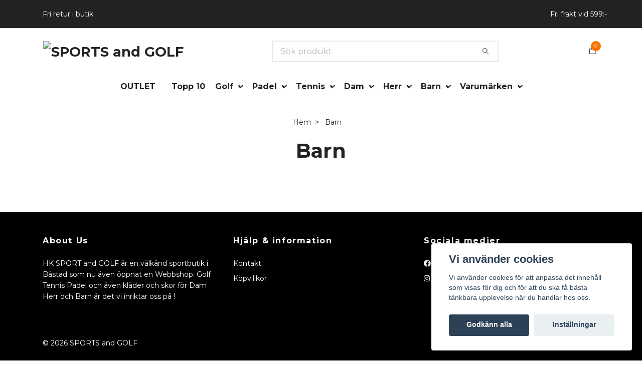

--- FILE ---
content_type: text/html; charset=utf-8
request_url: https://sportsandgolf.se/barn
body_size: 11473
content:
<!DOCTYPE html>
<html class="no-javascript" lang="sv">
<head><script>var fbPixelEventId = Math.floor(Math.random() * 9000000000) + 1000000000;</script><meta property="ix:host" content="cdn.quickbutik.com/images"><meta http-equiv="Content-Type" content="text/html; charset=utf-8">
<title>Barn - SPORTS and GOLF</title>
<meta name="author" content="Quickbutik">
<meta name="description" content="Barn - SPORTS and GOLF">
<meta property="og:description" content="Barn - SPORTS and GOLF">
<meta property="og:title" content="Barn - SPORTS and GOLF">
<meta property="og:url" content="https://sportsandgolf.se/barn">
<meta property="og:site_name" content="SPORTS and GOLF">
<meta property="og:type" content="website">
<meta property="og:image" content="">
<meta property="twitter:card" content="summary">
<meta property="twitter:title" content="SPORTS and GOLF">
<meta property="twitter:description" content="Barn - SPORTS and GOLF">
<meta property="twitter:image" content="">
<meta name="viewport" content="width=device-width, initial-scale=1, maximum-scale=1">
<script>document.documentElement.classList.remove('no-javascript');</script><!-- Vendor Assets --><link rel="stylesheet" href="https://use.fontawesome.com/releases/v5.15.4/css/all.css">
<link href="https://storage.quickbutik.com/stores/37564H/templates/nova/css/assets.min.css?3467" rel="stylesheet">
<!-- Theme Stylesheet --><link href="https://storage.quickbutik.com/stores/37564H/templates/nova/css/theme-main.css?3467" rel="stylesheet">
<link href="https://storage.quickbutik.com/stores/37564H/templates/nova/css/theme-sub.css?3467" rel="stylesheet">
<link href="https://storage.quickbutik.com/stores/37564H/templates/nova/css/custom.css?3467" rel="stylesheet">
<!-- Google Fonts --><link href="//fonts.googleapis.com/css?family=Montserrat:400,600%7CMontserrat:400,700" rel="stylesheet" type="text/css"  media="all" /><!-- Favicon--><link rel="icon" type="image/png" href="https://cdn.quickbutik.com/images/37564H/templates/nova/assets/favicon.png?s=3467&auto=format">
<link rel="canonical" href="https://sportsandgolf.se/barn">
<!-- Tweaks for older IEs--><!--[if lt IE 9]>
      <script src="https://oss.maxcdn.com/html5shiv/3.7.3/html5shiv.min.js"></script>
      <script src="https://oss.maxcdn.com/respond/1.4.2/respond.min.js"></script
    ><![endif]-->	<!-- Google Tag Manager -->
<script>(function(w,d,s,l,i){w[l]=w[l]||[];w[l].push({'gtm.start':
new Date().getTime(),event:'gtm.js'});var f=d.getElementsByTagName(s)[0],
j=d.createElement(s),dl=l!='dataLayer'?'&l='+l:'';j.async=true;j.src=
'https://www.googletagmanager.com/gtm.js?id='+i+dl;f.parentNode.insertBefore(j,f);
})(window,document,'script','dataLayer','GTM-WGGWLCL');</script>
<!-- End Google Tag Manager -->
<!-- Facebook Pixel Code -->
<script>
!function(f,b,e,v,n,t,s)
{if(f.fbq)return;n=f.fbq=function(){n.callMethod?
n.callMethod.apply(n,arguments):n.queue.push(arguments)};
if(!f._fbq)f._fbq=n;n.push=n;n.loaded=!0;n.version='2.0';
n.queue=[];t=b.createElement(e);t.async=!0;
t.src=v;s=b.getElementsByTagName(e)[0];
s.parentNode.insertBefore(t,s)}(window, document,'script',
'https://connect.facebook.net/en_US/fbevents.js');
fbq('init', '935868570665691');
fbq('track', 'PageView');
</script>
<noscript><img height="1" width="1" style="display:none"
src="https://www.facebook.com/tr?id=935868570665691&ev=PageView&noscript=1"
/></noscript>
<!-- End Facebook Pixel Code -->
<style>.hide { display: none; }</style>
<script type="text/javascript" defer>document.addEventListener('DOMContentLoaded', () => {
    document.body.setAttribute('data-qb-page', 'list');
});</script><script src="/assets/shopassets/cookieconsent/cookieconsent.js?v=230"></script>
<style>
    html.force--consent,
    html.force--consent body{
        height: auto!important;
        width: 100vw!important;
    }
</style>

    <script type="text/javascript">
    var qb_cookieconsent = initCookieConsent();
    var qb_cookieconsent_blocks = [{"title":"Vi anv\u00e4nder cookies","description":"Vi anv\u00e4nder cookies f\u00f6r att anpassa det inneh\u00e5ll som visas f\u00f6r dig och f\u00f6r att du ska f\u00e5 b\u00e4sta t\u00e4nkbara upplevelse n\u00e4r du handlar hos oss."},{"title":"N\u00f6dv\u00e4ndiga cookies *","description":"Dessa cookies \u00e4r n\u00f6dv\u00e4ndiga f\u00f6r att butiken ska fungera korrekt och g\u00e5r inte att st\u00e4nga av utan att beh\u00f6va l\u00e4mna denna webbplats. De anv\u00e4nds f\u00f6r att funktionalitet som t.ex. varukorg, skapa ett konto och annat ska fungera korrekt.","toggle":{"value":"basic","enabled":true,"readonly":true}},{"title":"Statistik och prestanda","description":"Dessa cookies g\u00f6r att vi kan r\u00e4kna bes\u00f6k och trafik och d\u00e4rmed ta reda p\u00e5 saker som vilka sidor som \u00e4r mest popul\u00e4ra och hur bes\u00f6karna r\u00f6r sig p\u00e5 v\u00e5r webbplats. All information som samlas in genom dessa cookies \u00e4r sammanst\u00e4lld, vilket inneb\u00e4r att den \u00e4r anonym. Om du inte till\u00e5ter dessa cookies kan vi inte ge dig en lika skr\u00e4ddarsydd upplevelse.","toggle":{"value":"analytics","enabled":false,"readonly":false},"cookie_table":[{"col1":"_ga","col2":"google.com","col3":"2 years","col4":"Google Analytics"},{"col1":"_gat","col2":"google.com","col3":"1 minute","col4":"Google Analytics"},{"col1":"_gid","col2":"google.com","col3":"1 day","col4":"Google Analytics"}]},{"title":"Marknadsf\u00f6ring","description":"Dessa cookies st\u00e4lls in via v\u00e5r webbplats av v\u00e5ra annonseringspartner f\u00f6r att skapa en profil f\u00f6r dina intressen och visa relevanta annonser p\u00e5 andra webbplatser. De lagrar inte direkt personlig information men kan identifiera din webbl\u00e4sare och internetenhet. Om du inte till\u00e5ter dessa cookies kommer du att uppleva mindre riktad reklam.","toggle":{"value":"marketing","enabled":false,"readonly":false}}];
</script>
    <!-- Google Tag Manager -->
    <script>
    window.dataLayer = window.dataLayer || [];

    // Set default consent state
    dataLayer.push({
        'event': 'default_consent',
        'consent': {
            'analytics_storage': 'denied',
            'ad_storage': 'denied',
            'ad_user_data': 'denied',
            'ad_personalization': 'denied',
            'wait_for_update': 500
        }
    });

    // Check for existing consent on page load
    if (typeof qb_cookieconsent !== 'undefined') {
        const getConsentLevel = (category) => qb_cookieconsent.allowedCategory(category) ? 'granted' : 'denied';

        dataLayer.push({
            'event': 'update_consent',
            'consent': {
                'analytics_storage': getConsentLevel('analytics'),
                'ad_storage': getConsentLevel('marketing'),
                'ad_user_data': getConsentLevel('marketing'),
                'ad_personalization': getConsentLevel('marketing')
            }
        });
    }

    // Initialize GTM
    (function(w,d,s,l,i){w[l]=w[l]||[];w[l].push({'gtm.start':
    new Date().getTime(),event:'gtm.js'});var f=d.getElementsByTagName(s)[0],
    j=d.createElement(s),dl=l!='dataLayer'?'&l='+l:'';j.async=true;j.src=
    'https://www.googletagmanager.com/gtm.js?id='+i+dl;f.parentNode.insertBefore(j,f);
    })(window,document,'script','dataLayer','GTM-WGGWLCL');

    // Handle consent updates for GTM
    document.addEventListener('QB_CookieConsentAccepted', function(event) {
        const cookie = qbGetEvent(event).cookie;
        const getConsentLevel = (level) => (cookie && cookie.level && cookie.level.includes(level)) ? 'granted' : 'denied';

        dataLayer.push({
            'event': 'update_consent',
            'consent': {
                'analytics_storage': getConsentLevel('analytics'),
                'ad_storage': getConsentLevel('marketing'),
                'ad_user_data': getConsentLevel('marketing'),
                'ad_personalization': getConsentLevel('marketing')
            }
        });
    });
    </script>
    <!-- End Google Tag Manager -->

    <!-- Google Tag Manager (noscript) -->
    <noscript><iframe src="https://www.googletagmanager.com/ns.html?id=GTM-WGGWLCL"
    height="0" width="0" style="display:none;visibility:hidden"></iframe></noscript>
    <!-- End Google Tag Manager (noscript) -->
    <!-- Google Analytics 4 -->
    <script async src="https://www.googletagmanager.com/gtag/js?id=G-SFEFMN6J55"></script>
    <script>
        window.dataLayer = window.dataLayer || [];
        function gtag(){dataLayer.push(arguments);}

        gtag('consent', 'default', {
            'analytics_storage': 'denied',
            'ad_storage': 'denied',
            'ad_user_data': 'denied',
            'ad_personalization': 'denied',
            'wait_for_update': 500,
        });

        const getConsentForCategory = (category) => (typeof qb_cookieconsent == 'undefined' || qb_cookieconsent.allowedCategory(category)) ? 'granted' : 'denied';

        if (typeof qb_cookieconsent == 'undefined' || qb_cookieconsent.allowedCategory('analytics') || qb_cookieconsent.allowedCategory('marketing')) {
            const analyticsConsent = getConsentForCategory('analytics');
            const marketingConsent = getConsentForCategory('marketing');

            gtag('consent', 'update', {
                'analytics_storage': analyticsConsent,
                'ad_storage': marketingConsent,
                'ad_user_data': marketingConsent,
                'ad_personalization': marketingConsent,
            });
        }

        // Handle consent updates for GA4
        document.addEventListener('QB_CookieConsentAccepted', function(event) {
            const cookie = qbGetEvent(event).cookie;
            const getConsentLevel = (level) => (cookie && cookie.level && cookie.level.includes(level)) ? 'granted' : 'denied';

            gtag('consent', 'update', {
                'analytics_storage': getConsentLevel('analytics'),
                'ad_storage': getConsentLevel('marketing'),
                'ad_user_data': getConsentLevel('marketing'),
                'ad_personalization': getConsentLevel('marketing'),
            });
        });

        gtag('js', new Date());
        gtag('config', 'G-SFEFMN6J55', { 'allow_enhanced_conversions' : true } );
gtag('event', 'view_item_list', JSON.parse('{"item_list_name":"Barn","items":[]}'));

        const gaClientIdPromise = new Promise(resolve => {
            gtag('get', 'G-SFEFMN6J55', 'client_id', resolve);
        });
        const gaSessionIdPromise = new Promise(resolve => {
            gtag('get', 'G-SFEFMN6J55', 'session_id', resolve);
        });

        Promise.all([gaClientIdPromise, gaSessionIdPromise]).then(([gaClientId, gaSessionId]) => {
            var checkoutButton = document.querySelector("a[href='/cart/index']");
            if (checkoutButton) {
                checkoutButton.onclick = function() {
                    var query = new URLSearchParams({
                        ...(typeof qb_cookieconsent == 'undefined' || qb_cookieconsent.allowedCategory('analytics') ? {
                            gaClientId,
                            gaSessionId,
                        } : {}),
                        consentCategories: [
                            ...(typeof qb_cookieconsent == 'undefined' || qb_cookieconsent.allowedCategory('analytics')) ? ['analytics'] : [],
                            ...(typeof qb_cookieconsent == 'undefined' || qb_cookieconsent.allowedCategory('marketing')) ? ['marketing'] : [],
                        ],
                    });
                    this.setAttribute("href", "/cart/index?" + query.toString());
                };
            }
        });
    </script>
    <!-- End Google Analytics 4 --></head>
<body>
 
    <header class="header">
<!-- Section: Top Bar-->
<div class="top-bar py-1  text-sm">
  <div class="container">
    <div class="row align-items-center top-bar-height">
      <div class="col-12 col-lg-auto">

        <ul class="row mb-0 justify-content-center justify-content-lg-start list-unstyled">
          <li
            class="list-inline-item col-auto d-none d-sm-flex">
            <span>Fri retur i butik</span>
          </li>

          <!-- Component: Language Dropdown-->

          <!-- Component: Tax Dropdown-->


          <!-- Currency Dropdown-->

        </ul>

      </div>
      
      
      <!-- Component: Top information -->
      <div class="mt-2 mt-lg-0 col-12 col-lg d-none d-sm-flex text-center text-lg-right px-0">
        <span class="w-100">Fri frakt vid 599:- </span>
      </div>

    </div>
  </div>
</div>
<!-- /Section: Top Bar -->

<!-- Section: Header variant -->
<!-- Section: Main Header -->
<nav class="navbar-expand-lg navbar-position navbar-light bg-white fixed-mobile" style="background-color: #ffffff !important;">
  <div class="container">
    <div class="row">
      <div class="navbar col-12 py-2">
        <div class="list-inline-item order-0 d-lg-none col-auto p-0">
          <a href="#" data-toggle="modal" data-target="#sidebarLeft" class="color-text-base header-textcolor">
            <svg class="svg-icon navbar-icon color-text-base header-textcolor">
              <use xlink:href="#menu-hamburger-1"></use>
            </svg>
          </a>
        </div>
          <a href="https://sportsandgolf.se" title="SPORTS and GOLF"
            class="navbar-brand order-1 order-lg-1 text-center text-md-left col-auto py-3 px-0">
            
            <img alt="SPORTS and GOLF" class="img-fluid img-logo"
              src="https://cdn.quickbutik.com/images/37564H/templates/nova/assets/logo.png?s=3467&auto=format">
          </a>
        <form action="/shop/search" method="get"
          class="d-lg-flex order-lg-2 d-none my-lg-0 flex-grow-1 top-searchbar text-center col-auto px-4">
          <div class="search-wrapper input-group">
            <input type="text" name="s" placeholder="Sök produkt" aria-label="Search"
              aria-describedby="button-search-desktop" class="form-control pl-3 border-0" />
            <div class="input-group-append ml-0">
              <button id="button-search-desktop" type="submit" class="btn py-0 btn-underlined border-0 bg-white">
                <svg class="svg-icon navbar-icon color-text-base header-textcolor">
                  <use xlink:href="#search-1"></use>
                </svg>
              </button>
            </div>
          </div>
        </form>
        <ul class="list-inline order-2 order-lg-3 mb-0 text-right col-auto p-0">

          <li class="list-inline-item">
            <a href="#" data-toggle="modal" data-target="#sidebarCart"
              class="position-relative d-flex align-items-center qs-cart-view">
              <svg class="svg-icon navbar-icon color-text-base header-textcolor">
                <use xlink:href="#paper-bag-1"></use>
              </svg>
              <div class="navbar-icon-badge icon-count text-white primary-bg basket-count-items">0
              </div>
              <span class="d-none d-sm-inline color-text-base header-textcolor">
                </span>
            </a>
          </li>
        </ul>
      </div>
    </div>
  </div>

  <div class="navbar-bg mainmenu_font_size">
    <ul class="container navbar-nav d-none d-lg-flex mt-lg-0 py-2 justify-content-center flex-wrap px-0">
      <li class="nav-item ">
        <a href="/outlet" title="OUTLET" class="nav-link ">OUTLET</a>
      </li>
      <li class="nav-item ">
        <a href="/topp-10" title="Topp 10" class="nav-link ">Topp 10</a>
      </li>
      <li class="nav-item has-dropdown position-relative  d-flex justify-content-center align-items-center  ">
        <a href="/golf" class="nav-link px-1">Golf</a>
        <i id="firstmenu" roll="button" data-toggle="dropdown" aria-haspopup="true" aria-expanded="false" class="dropdown-toggle dropdown-btn pr-3 ml-0" style="color: #222222;"></i>
        <ul class="dropdown-menu dropdown-menu-first" aria-labelledby="firstmenu">

          <li><a class="dropdown-item " href="/golf/golfhandskar">Golfhandskar</a></li>


          <li><a class="dropdown-item " href="/golf/golfbag">Golfbag</a></li>


          <li><a class="dropdown-item " href="/golf/golfset">Golfset</a></li>

          <li class="dropdown-submenu position-relative d-flex justify-content-center align-items-center">
            <a href="/golf/golfklubbor" aria-expanded="false" class="dropdown-item ">Golfklubbor</a>
            <i id="categoryDropdown76" roll="button" data-toggle="dropdown" aria-haspopup="true" aria-expanded="false" data-display="static" class="dropdown-toggle dropdown-btn pr-3 pl-2 cursor-pointer"></i>

            <ul aria-labelledby="categoryDropdown76"
              class="dropdown-menu dropdown-menu-alignright">
              <li><a href="/golf/wedgar-chippers" class=" dropdown-item">Wedgar &amp; Chippers</a></li>
              <li><a href="/golf/drivers" class=" dropdown-item">Drivers</a></li>
              <li><a href="/golf/golfklubbor/startpaket" class=" dropdown-item">Startpaket</a></li>
              <li><a href="/golf/golfklubbor/putters" class=" dropdown-item">Putters</a></li>
            </ul>
          </li>


          <li class="dropdown-submenu position-relative d-flex justify-content-center align-items-center">
            <a href="/golf/junior" aria-expanded="false" class="dropdown-item ">Junior</a>
            <i id="categoryDropdown81" roll="button" data-toggle="dropdown" aria-haspopup="true" aria-expanded="false" data-display="static" class="dropdown-toggle dropdown-btn pr-3 pl-2 cursor-pointer"></i>

            <ul aria-labelledby="categoryDropdown81"
              class="dropdown-menu dropdown-menu-alignright">
              <li><a href="/golf/junior/junior-set" class=" dropdown-item">Junior Set</a></li>
              <li><a href="/golf/junior/3-5-ar" class=" dropdown-item">3-5 År</a></li>
              <li><a href="/golf/junior/5-7-ar" class=" dropdown-item">5-7 År</a></li>
              <li><a href="/golf/junior/7-9-ar" class=" dropdown-item">7-9 År</a></li>
              <li><a href="/golf/junior/9-11-ar" class=" dropdown-item">9-11 År</a></li>
              <li><a href="/golf/junior/11-13-ar" class=" dropdown-item">11-13 År</a></li>
            </ul>
          </li>



          <li><a class="dropdown-item " href="/golf/golfvagn">Golfvagn</a></li>


          <li><a class="dropdown-item " href="/golf/golftraning">Golfträning</a></li>


          <li><a class="dropdown-item " href="/golf/kepsar">Kepsar</a></li>


          <li><a class="dropdown-item " href="/golf/tillbehor">Tillbehör</a></li>


          <li><a class="dropdown-item " href="/golf/golfbollar">Golfbollar</a></li>


        </ul>
      </li>
      <li class="nav-item has-dropdown position-relative  d-flex justify-content-center align-items-center  ">
        <a href="/padel" class="nav-link px-1">Padel</a>
        <i id="firstmenu" roll="button" data-toggle="dropdown" aria-haspopup="true" aria-expanded="false" class="dropdown-toggle dropdown-btn pr-3 ml-0" style="color: #222222;"></i>
        <ul class="dropdown-menu dropdown-menu-first" aria-labelledby="firstmenu">

          <li><a class="dropdown-item " href="/padel/padelrack">Padelracket</a></li>


          <li><a class="dropdown-item " href="/padel/traningsklader">Träningskläder</a></li>


          <li><a class="dropdown-item " href="/padel/padelbollar">Padelbollar</a></li>


        </ul>
      </li>
      <li class="nav-item has-dropdown position-relative  d-flex justify-content-center align-items-center  ">
        <a href="/tennis" class="nav-link px-1">Tennis</a>
        <i id="firstmenu" roll="button" data-toggle="dropdown" aria-haspopup="true" aria-expanded="false" class="dropdown-toggle dropdown-btn pr-3 ml-0" style="color: #222222;"></i>
        <ul class="dropdown-menu dropdown-menu-first" aria-labelledby="firstmenu">

          <li><a class="dropdown-item " href="/tennis/tennisracket">Tennisracket</a></li>


          <li><a class="dropdown-item " href="/tennis/traningsklader">Träningskläder</a></li>


          <li><a class="dropdown-item " href="/tennis/jr-tennisracket">Jr Tennisracket</a></li>


          <li><a class="dropdown-item " href="/tennis/tennisbollar">Tennisbollar</a></li>


        </ul>
      </li>
      <li class="nav-item has-dropdown position-relative  d-flex justify-content-center align-items-center  ">
        <a href="/dam" class="nav-link px-1">Dam</a>
        <i id="firstmenu" roll="button" data-toggle="dropdown" aria-haspopup="true" aria-expanded="false" class="dropdown-toggle dropdown-btn pr-3 ml-0" style="color: #222222;"></i>
        <ul class="dropdown-menu dropdown-menu-first" aria-labelledby="firstmenu">
          <li class="dropdown-submenu position-relative d-flex justify-content-center align-items-center">
            <a href="/dam/damklader" aria-expanded="false" class="dropdown-item ">Damkläder</a>
            <i id="categoryDropdown51" roll="button" data-toggle="dropdown" aria-haspopup="true" aria-expanded="false" data-display="static" class="dropdown-toggle dropdown-btn pr-3 pl-2 cursor-pointer"></i>

            <ul aria-labelledby="categoryDropdown51"
              class="dropdown-menu dropdown-menu-alignright">
              <li><a href="/dam/damklader/strumpor" class=" dropdown-item">Strumpor</a></li>
            </ul>
          </li>



          <li><a class="dropdown-item " href="/dam/mossa">Mössa</a></li>


          <li><a class="dropdown-item " href="/dam/regnklader">Regnkläder</a></li>


          <li><a class="dropdown-item " href="/dam/kepsar">Kepsar</a></li>


          <li><a class="dropdown-item " href="/dam/damskor">Damskor</a></li>


        </ul>
      </li>
      <li class="nav-item has-dropdown position-relative  d-flex justify-content-center align-items-center  ">
        <a href="/herr" class="nav-link px-1">Herr</a>
        <i id="firstmenu" roll="button" data-toggle="dropdown" aria-haspopup="true" aria-expanded="false" class="dropdown-toggle dropdown-btn pr-3 ml-0" style="color: #222222;"></i>
        <ul class="dropdown-menu dropdown-menu-first" aria-labelledby="firstmenu">
          <li class="dropdown-submenu position-relative d-flex justify-content-center align-items-center">
            <a href="/herr/herrklader" aria-expanded="false" class="dropdown-item ">Herrkläder</a>
            <i id="categoryDropdown43" roll="button" data-toggle="dropdown" aria-haspopup="true" aria-expanded="false" data-display="static" class="dropdown-toggle dropdown-btn pr-3 pl-2 cursor-pointer"></i>

            <ul aria-labelledby="categoryDropdown43"
              class="dropdown-menu dropdown-menu-alignright">
              <li><a href="/herr/herrklader/herrjackor" class=" dropdown-item">HerrJackor</a></li>
              <li><a href="/herr/herrklader/vastar" class=" dropdown-item">Västar</a></li>
              <li><a href="/herr/herrklader/pike" class=" dropdown-item">Pike</a></li>
              <li><a href="/herr/herrklader/t-shirt" class=" dropdown-item">T-Shirt</a></li>
              <li><a href="/herr/herrklader/kalsonger" class=" dropdown-item">Kalsonger</a></li>
              <li><a href="/herr/herrklader/strumpor" class=" dropdown-item">Strumpor</a></li>
            </ul>
          </li>



          <li><a class="dropdown-item " href="/herr/mossor">Mössor</a></li>


          <li><a class="dropdown-item " href="/herr/regnklader">Regnkläder</a></li>


          <li><a class="dropdown-item " href="/herr/kepsar">Kepsar</a></li>


          <li><a class="dropdown-item " href="/herr/traning">Träning</a></li>


          <li><a class="dropdown-item " href="/herr/herrskor">Herrskor</a></li>


        </ul>
      </li>
      <li class="nav-item has-dropdown position-relative  d-flex justify-content-center align-items-center  ">
        <a href="/barn" class="nav-link px-1">Barn</a>
        <i id="firstmenu" roll="button" data-toggle="dropdown" aria-haspopup="true" aria-expanded="false" class="dropdown-toggle dropdown-btn pr-3 ml-0" style="color: #222222;"></i>
        <ul class="dropdown-menu dropdown-menu-first" aria-labelledby="firstmenu">

          <li><a class="dropdown-item " href="/barn/flicka">Flicka</a></li>


          <li><a class="dropdown-item " href="/barn/pojke">Pojke</a></li>


        </ul>
      </li>
      <li class="nav-item has-dropdown position-relative  d-flex justify-content-center align-items-center  ">
        <a href="/varumarken" class="nav-link px-1">Varumärken</a>
        <i id="firstmenu" roll="button" data-toggle="dropdown" aria-haspopup="true" aria-expanded="false" class="dropdown-toggle dropdown-btn pr-3 ml-0" style="color: #222222;"></i>
        <ul class="dropdown-menu dropdown-menu-first" aria-labelledby="firstmenu">

          <li><a class="dropdown-item " href="/varumarken/didriksons">DIDRIKSONS</a></li>


          <li><a class="dropdown-item " href="/varumarken/babolat">BABOLAT</a></li>


          <li><a class="dropdown-item " href="/varumarken/bastad-bollen">BÅSTAD BOLLEN</a></li>


          <li><a class="dropdown-item " href="/varumarken/dunlop">DUNLOP</a></li>


          <li><a class="dropdown-item " href="/varumarken/caterpillar">CATERPILLAR</a></li>


          <li><a class="dropdown-item " href="/varumarken/cobra-golf">COBRA GOLF</a></li>


          <li><a class="dropdown-item " href="/varumarken/polo-club">POLO CLUB</a></li>


          <li><a class="dropdown-item " href="/varumarken/titleist">TITLEIST</a></li>


          <li><a class="dropdown-item " href="/varumarken/donnay">DONNAY</a></li>


          <li><a class="dropdown-item " href="/varumarken/slazinger">SLAZENGER</a></li>


          <li><a class="dropdown-item " href="/varumarken/puma">PUMA</a></li>


          <li><a class="dropdown-item " href="/varumarken/fit39glove">FiT39Glove</a></li>


          <li><a class="dropdown-item " href="/varumarken/exani">EXANI</a></li>


          <li><a class="dropdown-item " href="/varumarken/the-defender">The DEFENDER</a></li>


        </ul>
      </li>
    </ul>
  </div>
</nav>
<!-- /Section: Main Header -->
<!-- Section: Header variant -->

<!-- Section: Main Menu -->
<div id="sidebarLeft" tabindex="-1" role="dialog" aria-hidden="true" class="modal fade modal-left">
  <div role="document" class="modal-dialog">
    <div class="modal-content">
      <div class="modal-header pb-0 border-0 d-block">
        <div class="row">
        <form action="/shop/search" method="get" class="col d-lg-flex w-100 my-lg-0 mb-2 pt-1">
          <div class="search-wrapper input-group">
            <input type="text" name="s" placeholder="Sök produkt" aria-label="Search"
              aria-describedby="button-search" class="form-control pl-3 border-0 mobile-search" />
            <div class="input-group-append ml-0">
              <button id="button-search" type="submit" class="btn py-0 btn-underlined border-0">
                <svg class="svg-icon navbar-icon">
                  <use xlink:href="#search-1"></use>
                </svg>
              </button>
            </div>
          </div>
        </form>
        <button type="button" data-dismiss="modal" aria-label="Close" class="close col-auto close-rotate p-0 m-0">
          <svg class="svg-icon w-3rem h-3rem svg-icon-light align-middle">
            <use xlink:href="#close-1"></use>
          </svg>
        </button>
        </div>
      </div>
      <div class="modal-body pt-0">
        <div class="px-2 pb-5">

          <ul class="nav flex-column mb-5">
            <li class="nav-item ">
              <a href="/outlet" title="OUTLET" class="nav-link mobile-nav-link pl-0">OUTLET</a>
            </li>


            <li class="nav-item ">
              <a href="/topp-10" title="Topp 10" class="nav-link mobile-nav-link pl-0">Topp 10</a>
            </li>



            <li class="nav-item dropdown">

              <a href="/golf" data-toggle="collapse" data-target="#cat28" aria-haspopup="true"
                aria-expanded="false"
                class="nav-link mobile-nav-link pl-0 mobile-dropdown-toggle dropdown-toggle">Golf</a>

              <div id="cat28" class="collapse">
                <ul class="nav flex-column ml-3">
                  <li class="nav-item">
                    <a class="nav-link mobile-nav-link pl-0 show-all" href="/golf" title="Golf">Visa alla i Golf</a>
                  </li>
                  <li class="nav-item">
                    <a href="/golf/golfhandskar" class="nav-link mobile-nav-link pl-0 ">Golfhandskar</a>
                  </li>

                  <li class="nav-item">
                    <a href="/golf/golfbag" class="nav-link mobile-nav-link pl-0 ">Golfbag</a>
                  </li>

                  <li class="nav-item">
                    <a href="/golf/golfset" class="nav-link mobile-nav-link pl-0 ">Golfset</a>
                  </li>


                  <li class="nav-item dropdown">
                    <a href="#" data-target="#subcat76" data-toggle="collapse" aria-haspopup="true"
                      aria-expanded="false" class="nav-link pl-0 dropdown-toggle">Golfklubbor</a>

                    <div id="subcat76" class="collapse">
                      <ul class="nav flex-column ml-3">
                        <li class="nav-item">
                          <a class="nav-link mobile-nav-link pl-0 show-all" href="/golf/golfklubbor"
                            title="Golfklubbor">Visa alla i Golfklubbor</a>
                        </li>
                        <li class="nav-item">
                          <a href="/golf/wedgar-chippers" class="nav-link pl-0 ">Wedgar &amp; Chippers</a>
                        </li>
                        <li class="nav-item">
                          <a href="/golf/drivers" class="nav-link pl-0 ">Drivers</a>
                        </li>
                        <li class="nav-item">
                          <a href="/golf/golfklubbor/startpaket" class="nav-link pl-0 ">Startpaket</a>
                        </li>
                        <li class="nav-item">
                          <a href="/golf/golfklubbor/putters" class="nav-link pl-0 ">Putters</a>
                        </li>
                      </ul>
                    </div>
                  </li>


                  <li class="nav-item dropdown">
                    <a href="#" data-target="#subcat81" data-toggle="collapse" aria-haspopup="true"
                      aria-expanded="false" class="nav-link pl-0 dropdown-toggle">Junior</a>

                    <div id="subcat81" class="collapse">
                      <ul class="nav flex-column ml-3">
                        <li class="nav-item">
                          <a class="nav-link mobile-nav-link pl-0 show-all" href="/golf/junior"
                            title="Junior">Visa alla i Junior</a>
                        </li>
                        <li class="nav-item">
                          <a href="/golf/junior/junior-set" class="nav-link pl-0 ">Junior Set</a>
                        </li>
                        <li class="nav-item">
                          <a href="/golf/junior/3-5-ar" class="nav-link pl-0 ">3-5 År</a>
                        </li>
                        <li class="nav-item">
                          <a href="/golf/junior/5-7-ar" class="nav-link pl-0 ">5-7 År</a>
                        </li>
                        <li class="nav-item">
                          <a href="/golf/junior/7-9-ar" class="nav-link pl-0 ">7-9 År</a>
                        </li>
                        <li class="nav-item">
                          <a href="/golf/junior/9-11-ar" class="nav-link pl-0 ">9-11 År</a>
                        </li>
                        <li class="nav-item">
                          <a href="/golf/junior/11-13-ar" class="nav-link pl-0 ">11-13 År</a>
                        </li>
                      </ul>
                    </div>
                  </li>

                  <li class="nav-item">
                    <a href="/golf/golfvagn" class="nav-link mobile-nav-link pl-0 ">Golfvagn</a>
                  </li>

                  <li class="nav-item">
                    <a href="/golf/golftraning" class="nav-link mobile-nav-link pl-0 ">Golfträning</a>
                  </li>

                  <li class="nav-item">
                    <a href="/golf/kepsar" class="nav-link mobile-nav-link pl-0 ">Kepsar</a>
                  </li>

                  <li class="nav-item">
                    <a href="/golf/tillbehor" class="nav-link mobile-nav-link pl-0 ">Tillbehör</a>
                  </li>

                  <li class="nav-item">
                    <a href="/golf/golfbollar" class="nav-link mobile-nav-link pl-0 ">Golfbollar</a>
                  </li>


                </ul>
              </div>
            </li>



            <li class="nav-item dropdown">

              <a href="/padel" data-toggle="collapse" data-target="#cat30" aria-haspopup="true"
                aria-expanded="false"
                class="nav-link mobile-nav-link pl-0 mobile-dropdown-toggle dropdown-toggle">Padel</a>

              <div id="cat30" class="collapse">
                <ul class="nav flex-column ml-3">
                  <li class="nav-item">
                    <a class="nav-link mobile-nav-link pl-0 show-all" href="/padel" title="Padel">Visa alla i Padel</a>
                  </li>
                  <li class="nav-item">
                    <a href="/padel/padelrack" class="nav-link mobile-nav-link pl-0 ">Padelracket</a>
                  </li>

                  <li class="nav-item">
                    <a href="/padel/traningsklader" class="nav-link mobile-nav-link pl-0 ">Träningskläder</a>
                  </li>

                  <li class="nav-item">
                    <a href="/padel/padelbollar" class="nav-link mobile-nav-link pl-0 ">Padelbollar</a>
                  </li>


                </ul>
              </div>
            </li>



            <li class="nav-item dropdown">

              <a href="/tennis" data-toggle="collapse" data-target="#cat29" aria-haspopup="true"
                aria-expanded="false"
                class="nav-link mobile-nav-link pl-0 mobile-dropdown-toggle dropdown-toggle">Tennis</a>

              <div id="cat29" class="collapse">
                <ul class="nav flex-column ml-3">
                  <li class="nav-item">
                    <a class="nav-link mobile-nav-link pl-0 show-all" href="/tennis" title="Tennis">Visa alla i Tennis</a>
                  </li>
                  <li class="nav-item">
                    <a href="/tennis/tennisracket" class="nav-link mobile-nav-link pl-0 ">Tennisracket</a>
                  </li>

                  <li class="nav-item">
                    <a href="/tennis/traningsklader" class="nav-link mobile-nav-link pl-0 ">Träningskläder</a>
                  </li>

                  <li class="nav-item">
                    <a href="/tennis/jr-tennisracket" class="nav-link mobile-nav-link pl-0 ">Jr Tennisracket</a>
                  </li>

                  <li class="nav-item">
                    <a href="/tennis/tennisbollar" class="nav-link mobile-nav-link pl-0 ">Tennisbollar</a>
                  </li>


                </ul>
              </div>
            </li>



            <li class="nav-item dropdown">

              <a href="/dam" data-toggle="collapse" data-target="#cat31" aria-haspopup="true"
                aria-expanded="false"
                class="nav-link mobile-nav-link pl-0 mobile-dropdown-toggle dropdown-toggle">Dam</a>

              <div id="cat31" class="collapse">
                <ul class="nav flex-column ml-3">
                  <li class="nav-item">
                    <a class="nav-link mobile-nav-link pl-0 show-all" href="/dam" title="Dam">Visa alla i Dam</a>
                  </li>

                  <li class="nav-item dropdown">
                    <a href="#" data-target="#subcat51" data-toggle="collapse" aria-haspopup="true"
                      aria-expanded="false" class="nav-link pl-0 dropdown-toggle">Damkläder</a>

                    <div id="subcat51" class="collapse">
                      <ul class="nav flex-column ml-3">
                        <li class="nav-item">
                          <a class="nav-link mobile-nav-link pl-0 show-all" href="/dam/damklader"
                            title="Damkläder">Visa alla i Damkläder</a>
                        </li>
                        <li class="nav-item">
                          <a href="/dam/damklader/strumpor" class="nav-link pl-0 ">Strumpor</a>
                        </li>
                      </ul>
                    </div>
                  </li>

                  <li class="nav-item">
                    <a href="/dam/mossa" class="nav-link mobile-nav-link pl-0 ">Mössa</a>
                  </li>

                  <li class="nav-item">
                    <a href="/dam/regnklader" class="nav-link mobile-nav-link pl-0 ">Regnkläder</a>
                  </li>

                  <li class="nav-item">
                    <a href="/dam/kepsar" class="nav-link mobile-nav-link pl-0 ">Kepsar</a>
                  </li>

                  <li class="nav-item">
                    <a href="/dam/damskor" class="nav-link mobile-nav-link pl-0 ">Damskor</a>
                  </li>


                </ul>
              </div>
            </li>



            <li class="nav-item dropdown">

              <a href="/herr" data-toggle="collapse" data-target="#cat32" aria-haspopup="true"
                aria-expanded="false"
                class="nav-link mobile-nav-link pl-0 mobile-dropdown-toggle dropdown-toggle">Herr</a>

              <div id="cat32" class="collapse">
                <ul class="nav flex-column ml-3">
                  <li class="nav-item">
                    <a class="nav-link mobile-nav-link pl-0 show-all" href="/herr" title="Herr">Visa alla i Herr</a>
                  </li>

                  <li class="nav-item dropdown">
                    <a href="#" data-target="#subcat43" data-toggle="collapse" aria-haspopup="true"
                      aria-expanded="false" class="nav-link pl-0 dropdown-toggle">Herrkläder</a>

                    <div id="subcat43" class="collapse">
                      <ul class="nav flex-column ml-3">
                        <li class="nav-item">
                          <a class="nav-link mobile-nav-link pl-0 show-all" href="/herr/herrklader"
                            title="Herrkläder">Visa alla i Herrkläder</a>
                        </li>
                        <li class="nav-item">
                          <a href="/herr/herrklader/herrjackor" class="nav-link pl-0 ">HerrJackor</a>
                        </li>
                        <li class="nav-item">
                          <a href="/herr/herrklader/vastar" class="nav-link pl-0 ">Västar</a>
                        </li>
                        <li class="nav-item">
                          <a href="/herr/herrklader/pike" class="nav-link pl-0 ">Pike</a>
                        </li>
                        <li class="nav-item">
                          <a href="/herr/herrklader/t-shirt" class="nav-link pl-0 ">T-Shirt</a>
                        </li>
                        <li class="nav-item">
                          <a href="/herr/herrklader/kalsonger" class="nav-link pl-0 ">Kalsonger</a>
                        </li>
                        <li class="nav-item">
                          <a href="/herr/herrklader/strumpor" class="nav-link pl-0 ">Strumpor</a>
                        </li>
                      </ul>
                    </div>
                  </li>

                  <li class="nav-item">
                    <a href="/herr/mossor" class="nav-link mobile-nav-link pl-0 ">Mössor</a>
                  </li>

                  <li class="nav-item">
                    <a href="/herr/regnklader" class="nav-link mobile-nav-link pl-0 ">Regnkläder</a>
                  </li>

                  <li class="nav-item">
                    <a href="/herr/kepsar" class="nav-link mobile-nav-link pl-0 ">Kepsar</a>
                  </li>

                  <li class="nav-item">
                    <a href="/herr/traning" class="nav-link mobile-nav-link pl-0 ">Träning</a>
                  </li>

                  <li class="nav-item">
                    <a href="/herr/herrskor" class="nav-link mobile-nav-link pl-0 ">Herrskor</a>
                  </li>


                </ul>
              </div>
            </li>



            <li class="nav-item dropdown">

              <a href="/barn" data-toggle="collapse" data-target="#cat48" aria-haspopup="true"
                aria-expanded="false"
                class="nav-link mobile-nav-link pl-0 mobile-dropdown-toggle dropdown-toggle">Barn</a>

              <div id="cat48" class="collapse">
                <ul class="nav flex-column ml-3">
                  <li class="nav-item">
                    <a class="nav-link mobile-nav-link pl-0 show-all" href="/barn" title="Barn">Visa alla i Barn</a>
                  </li>
                  <li class="nav-item">
                    <a href="/barn/flicka" class="nav-link mobile-nav-link pl-0 ">Flicka</a>
                  </li>

                  <li class="nav-item">
                    <a href="/barn/pojke" class="nav-link mobile-nav-link pl-0 ">Pojke</a>
                  </li>


                </ul>
              </div>
            </li>



            <li class="nav-item dropdown">

              <a href="/varumarken" data-toggle="collapse" data-target="#cat34" aria-haspopup="true"
                aria-expanded="false"
                class="nav-link mobile-nav-link pl-0 mobile-dropdown-toggle dropdown-toggle">Varumärken</a>

              <div id="cat34" class="collapse">
                <ul class="nav flex-column ml-3">
                  <li class="nav-item">
                    <a class="nav-link mobile-nav-link pl-0 show-all" href="/varumarken" title="Varumärken">Visa alla i Varumärken</a>
                  </li>
                  <li class="nav-item">
                    <a href="/varumarken/didriksons" class="nav-link mobile-nav-link pl-0 ">DIDRIKSONS</a>
                  </li>

                  <li class="nav-item">
                    <a href="/varumarken/babolat" class="nav-link mobile-nav-link pl-0 ">BABOLAT</a>
                  </li>

                  <li class="nav-item">
                    <a href="/varumarken/bastad-bollen" class="nav-link mobile-nav-link pl-0 ">BÅSTAD BOLLEN</a>
                  </li>

                  <li class="nav-item">
                    <a href="/varumarken/dunlop" class="nav-link mobile-nav-link pl-0 ">DUNLOP</a>
                  </li>

                  <li class="nav-item">
                    <a href="/varumarken/caterpillar" class="nav-link mobile-nav-link pl-0 ">CATERPILLAR</a>
                  </li>

                  <li class="nav-item">
                    <a href="/varumarken/cobra-golf" class="nav-link mobile-nav-link pl-0 ">COBRA GOLF</a>
                  </li>

                  <li class="nav-item">
                    <a href="/varumarken/polo-club" class="nav-link mobile-nav-link pl-0 ">POLO CLUB</a>
                  </li>

                  <li class="nav-item">
                    <a href="/varumarken/titleist" class="nav-link mobile-nav-link pl-0 ">TITLEIST</a>
                  </li>

                  <li class="nav-item">
                    <a href="/varumarken/donnay" class="nav-link mobile-nav-link pl-0 ">DONNAY</a>
                  </li>

                  <li class="nav-item">
                    <a href="/varumarken/slazinger" class="nav-link mobile-nav-link pl-0 ">SLAZENGER</a>
                  </li>

                  <li class="nav-item">
                    <a href="/varumarken/puma" class="nav-link mobile-nav-link pl-0 ">PUMA</a>
                  </li>

                  <li class="nav-item">
                    <a href="/varumarken/fit39glove" class="nav-link mobile-nav-link pl-0 ">FiT39Glove</a>
                  </li>

                  <li class="nav-item">
                    <a href="/varumarken/exani" class="nav-link mobile-nav-link pl-0 ">EXANI</a>
                  </li>

                  <li class="nav-item">
                    <a href="/varumarken/the-defender" class="nav-link mobile-nav-link pl-0 ">The DEFENDER</a>
                  </li>


                </ul>
              </div>
            </li>





          </ul>
        </div>
      </div>
    </div>
  </div>
</div>
<!-- /Section: Main Menu -->
</header><!-- Sidebar Cart Modal-->
<div id="sidebarCart" tabindex="-1" role="dialog" class="modal fade modal-right cart-sidebar">
  <div role="document" class="modal-dialog">
    <div class="modal-content sidebar-cart-content">
      <div class="modal-header pb-0 border-0">
        <h3 class="ml-3 color-text-base">Varukorg</h3>
        <button type="button" data-dismiss="modal" aria-label="Stäng"
          class="close modal-close close-rotate">
          <svg class="svg-icon w-3rem h-3rem svg-icon-light align-middle">
            <use xlink:href="#close-1"></use>
          </svg>
        </button>
      </div>
      <div class="modal-body sidebar-cart-body">
        <!-- Empty cart snippet-->
        <!-- In case of empty cart - display this snippet + remove .d-none-->
        <div class="qs-cart-empty  text-center mb-5">
          <svg class="svg-icon w-3rem h-3rem svg-icon-light mb-4 opacity-7">
            <use xlink:href="#retail-bag-1"></use>
          </svg>
          <p>Din varukorg är tom, men det behöver den inte vara.</p>
        </div>

        <!-- Empty cart snippet end-->
        <div class="sidebar-cart-product-wrapper qs-cart-update">

          <div id="cartitem-clone" class="navbar-cart-product clone hide">
            <input type="hidden" class="navbar-cart-product-id" value="" />
            <div class="d-flex align-items-center">
              <a class="navbar-cart-product-url pr-2" href="#">
                <img src="#" alt="" class="navbar-cart-product-image img-fluid navbar-cart-product-image" />
              </a>
              <div class="flex-grow-1">
                <a href="#" class="navbar-cart-product-link color-text-base link-animated"></a>
                <strong class="navbar-cart-product-price product-price d-block text-sm"></strong>
                <div class="d-flex max-w-100px">
                  <div class="btn btn-items btn-items-decrease text-center">-</div>
                  <input type="text" value="1" class="navbar-cart-product-qty form-control text-center input-items" />
                  <div class="btn btn-items btn-items-increase text-center">+</div>
                </div>
              </div>
              <button class="qs-cart-delete btn" data-pid="">
                <svg class="svg-icon sidebar-cart-icon color-text-base opacity-7">
                  <use xlink:href="#bin-1"></use>
                </svg>
              </button>
            </div>
          </div>


        </div>
      </div>
      <div class="modal-footer sidebar-cart-footer shadow color-text-base">
        <div class="w-100">
          <h5 class="mb-2 mb-lg-4">
            Total summa: 
            <span
              class="float-right navbar-cart-totals">0,00 SEK</span>
        </h5>   
        <a href="/cart/index" title="Till kassan" class="w-100">
            <button class="btn-height-large navbar-checkout-btn border-0 mb-2 mb-lg-4 btn btn-dark btn-block disabled">Till kassan</button>
        </a>
        <a href="#" data-dismiss="modal" class="btn btn-block color-text-base">Fortsätt att handla</a>

        </div>
      </div>
    </div>
  </div>
</div><div class="container pt-0 pt-lg-4">
            <!-- Sidebar-->
            <nav class="breadcrumb p-0" aria-label="breadcrumbs mb-0"><ul class="breadcrumb mb-0 mx-auto justify-content-center">
<li class="breadcrumb-item ">
<a href="/" title="Hem">Hem</a>
</li>
<li class="breadcrumb-item active">
Barn
</li>
</ul></nav>
</div>
    
<div class="container py-0 pb-4 text-break">
  <!-- Grid -->
  <div class="products-grid">
    <!-- Hero Content-->
    <div class="hero-content pb-1 pb-lg-4">
      <div class="collection-header pb-4">
        <h1 class="text-center">Barn</h1>
        
        
        <!-- Kategoriöversikt start -->
          
   
   
   
   
   
   
    
        <div class="categoryOverview row">
              
        </div>
           
            
 
        <!-- Kategoriöversikt slut -->
        
      </div>
    </div>
  </div>

  <!-- products-->
  <div data-aos="zoom-in" class="pt-3 clear-both" data-aos-delay="0">
    <section class="row">
          
          
          
          
          
          
      
    </section>
  </div>
  <!-- /Products-->

</div>
<!-- Section: Footer-->
<footer class="pt-4 pb-2">
  <!-- Main block - menus, subscribe form-->
  <div class="container">
                  
    <div class="row py-4">
             
      <div class="col-12 col-lg">
        <a data-toggle="collapse" href="#footerMenu1" aria-expanded="false" aria-controls="footerMenu1"
          class="d-lg-none block-toggler my-3">About Us
          <span class="block-toggler-icon"></span>
        </a>
        <!-- Footer collapsible menu-->
        <div id="footerMenu1" class="expand-lg collapse">
          <h6 class="letter-spacing-1 mb-4 d-none d-lg-block">
            About Us
          </h6>
          <ul class="list-unstyled text-sm pt-2 pt-lg-0">
            <li>HK SPORT and GOLF är en välkänd sportbutik i Båstad som nu även öppnat en Webbshop. Golf Tennis Padel och även kläder och skor för Dam Herr och Barn är det vi inriktar oss på !</li>
          </ul>
        </div>
      </div>
           
        
      <div class="col-12 col-lg">
        <a data-toggle="collapse" href="#footerMenu2" aria-expanded="false" aria-controls="footerMenu2"
          class="d-lg-none block-toggler my-3">Hjälp &amp; information<span class="block-toggler-icon"></span>
        </a>
        <!-- Footer collapsible menu-->
        <div id="footerMenu2" class="expand-lg collapse">
          <h6 class="letter-spacing-1 mb-4 d-none d-lg-block">
            Hjälp &amp; information
          </h6>
          <ul class="list-unstyled text-sm pt-2 pt-lg-0">
            <li class="mb-2">
              <a class="opacity-hover-7 link-animated footer-textcolor"
                href="/contact">Kontakt</a>
            </li>
            <li class="mb-2">
              <a class="opacity-hover-7 link-animated footer-textcolor"
                href="/sidor/terms-and-conditions">Köpvillkor</a>
            </li>
          </ul>
        </div>
      </div>
             
      <div class="col-12 col-lg">
        <a data-toggle="collapse" href="#footerMenu3" aria-expanded="false" aria-controls="footerMenu3"
          class="d-lg-none block-toggler my-3">Sociala medier<span
            class="block-toggler-icon"></span></a>
        <!-- Footer collapsible menu-->
        <div id="footerMenu3" class="expand-lg collapse">
          <h6 class="letter-spacing-1 mb-4 d-none d-lg-block">
            Sociala medier
          </h6>
          <ul class="list-unstyled text-sm pt-2 pt-lg-0">
            <li class="mb-2">
              <a href="https://www.facebook.com/hksportsgolf" target="_blank"
                class="opacity-hover-7 link-animated footer-textcolor"><i class="fab fa-facebook"></i> Facebook</a>
            </li>
             
            <li class="mb-2">
              <a href="https://www.instagram.com/hksportsgolf/" target="_blank"
                class="opacity-hover-7 link-animated footer-textcolor"><i class="fab fa-instagram"></i> Instagram</a>
            </li>
                          </ul>
        </div>
      </div>
             
    </div>
    <div class="row">
      <!-- Copyright section of the footer-->
      <div class="col-12 py-4">
        <div class="row align-items-center text-sm">
          <div class="d-lg-flex col-lg-auto order-2 order-lg-1">
            <p class="mb-lg-0 text-center text-lg-left mt-3 mt-lg-0">
              &copy; 2026 SPORTS and GOLF
                        </div>

                     
          <div class="col-lg-auto order-lg-2 ml-lg-auto order-1">
            <div class="text-center text-lg-right">
              <img class="icon-payment px-2 my-2 col"
                src="/assets/shopassets/paylogos/payment-klarna-white.svg" alt="Payment with Klarna" />
              <img class="icon-payment px-2 my-2 col"
                src="/assets/shopassets/paylogos/payment-swish-white.png" alt="Payment with Swish" />
            </div>
          </div>
           
        </div>
      </div>
    </div>
  </div>
</footer>
<!-- /Section: Footer --><!-- Vendor script files --><script src="https://storage.quickbutik.com/stores/37564H/templates/nova/js/assets.min.js?3467"></script><!-- Theme script --><script src="https://storage.quickbutik.com/stores/37564H/templates/nova/js/qs_functions.js?3467"></script><script src="https://storage.quickbutik.com/stores/37564H/templates/nova/js/theme.js?3467"></script>
<script type="text/javascript">var qs_store_url = "https://sportsandgolf.se";</script>
<script type="text/javascript">var qs_store_apps_data = {"location":"\/barn","products":"","product_id":null,"category_id":"21","category_name":null,"fetch":"fetch","order":null,"search":null,"recentPurchaseId":null,"pagination":{"total_page_count":null,"current_page":null,"total_product_count":null,"previous_page":null,"next_page":null,"previous_page_url":null,"next_page_url":null,"current_url":"https:\/\/sportsandgolf.se\/barn","has_more_pages":false,"pagination_activated":false,"sort":"s-sortcount_1"}}; var qs_store_apps = [];</script>
<script>if (typeof qs_options !== "undefined") { qs_store_apps_data.variants = JSON.stringify(Array.isArray(qs_options) ? qs_options : []); }</script>
<script type="text/javascript">$.ajax({type:"POST",url:"https://sportsandgolf.se/apps/fetch",async:!1,data:qs_store_apps_data, success:function(s){qs_store_apps=s}});</script>
<script type="text/javascript" src="/assets/qb_essentials.babel.js?v=20251006"></script><script>
    $('.mobile-search').click(function() {
      $('body').click(function(event) {
        var $target = $(event.target);
        
        if ($target.parents('.search-autocomplete-list').length == 0) {
          $('.search-autocomplete-list').hide();
        }
      });
    });
    
    $('#newsletter_form_startpage').submit(function(e){
        e.preventDefault();
        
        $.post('/shop/newsletter', $.param($(this).serializeArray()), function(data) {
            if(data.error) { 
                alert($('#newsletter_form_startpage').data('txt-error'));
            }else{
                alert($('#newsletter_form_startpage').data('txt-success'));
            }
        }, "json");
    });
    
    $('#newsletter_form').submit(function(e){
        e.preventDefault();
        
        $.post('/shop/newsletter', $.param($(this).serializeArray()), function(data) {
            if(data.error) { 
                alert($('#newsletter_form').data('txt-error'));
            }else{
                alert($('#newsletter_form').data('txt-success'));
            }
        }, "json");
    });
    </script><script type="text/javascript"> var recaptchaSiteKey="6Lc-2GcUAAAAAMXG8Lz5S_MpVshTUeESW6iJqK0_"; </script>
<script>
    qb_cookieconsent.run({
        current_lang: 'en',
        autoclear_cookies: true,
        cookie_expiration: 90,
        autoload_css: true,
        theme_css: '/assets/shopassets/cookieconsent/cookieconsent.css?v=231',
        languages: {
            en: {
                consent_modal: {
                    title: "Vi använder cookies",
                    description: 'Vi använder cookies för att anpassa det innehåll som visas för dig och för att du ska få bästa tänkbara upplevelse när du handlar hos oss.',
                    primary_btn: {
                        text: 'Godkänn alla',
                        role: 'accept_all'
                    },
                    secondary_btn: {
                        text: 'Inställningar',
                        role: 'settings'
                    }
                },
                settings_modal: {
                    title: 'Cookie inställningar',
                    save_settings_btn: "Spara",
                    accept_all_btn: "Godkänn alla",
                    cookie_table_headers: [
                        { col1: "Name" },
                        { col2: "Domain" },
                        { col3: "Expiration" },
                        { col4: "Description" }
                    ],
                    blocks: qb_cookieconsent_blocks
                }
            }
        },
        onAccept: function (cookie) {
            var event = new CustomEvent("QB_CookieConsentAccepted", {
                detail: {
                    cookie: cookie
                }
            });

            document.dispatchEvent(event);
        },
        onChange: function (cookie) {
            var event = new CustomEvent("QB_CookieConsentAccepted", {
                detail: {
                    cookie: cookie
                }
            });

            document.dispatchEvent(event);
        },
    });

</script>

    <script src="/assets/shopassets/misc/magicbean.js?v=1" data-shop-id="37564" data-url="https://magic-bean.services.quickbutik.com/v1/sow" data-site-section="1" data-key="7255ceffd85c4798fe905f163eccdafe" defer></script><script>
    document.addEventListener('QB_CookieConsentAccepted', function(event) {
        const cookie = qbGetEvent(event).cookie;

        const getConsentLevel = (level) => (cookie && cookie.level && cookie.level.includes(level)) ? 'granted' : 'denied';

        gtag('consent', 'update', {
            'analytics_storage': getConsentLevel('analytics'),
            'ad_storage': getConsentLevel('marketing'),
            'ad_user_data': getConsentLevel('marketing'),
            'ad_personalization': getConsentLevel('marketing'),
        });
    });

    document.addEventListener('QB_CartAdded', function(e) {
        const itemData = qbGetEvent(e).itemData;

        let eventData = {
            currency: 'SEK',
            value: parseFloat(itemData.item.price_raw),
            items: [{
                id: itemData.item.id,
                item_id: itemData.item.id,
                name: itemData.item.title.replaceAll('"', ''),
                item_name: itemData.item.title.replaceAll('"', ''),
                affiliation: `SPORTS and GOLF`,
                ...(itemData.variant_name && {
                    name: itemData.item.title.replaceAll('"', '') + ' ' + itemData.variant_name.replaceAll('"', ''),
                    item_name: itemData.item.title.replaceAll('"', '') + ' ' + itemData.variant_name.replaceAll('"', ''),
                    variant: itemData.variant_name.replaceAll('"', ''),
                    item_variant: itemData.variant_name.replaceAll('"', ''),
                }),
                price: parseFloat(itemData.item.price_raw),
                quantity: itemData.qty
            }],
        };
        'undefined' !== typeof gtag && gtag('event', 'add_to_cart', eventData);
    });
</script><script>
function loadFbPixelScript() {
    if (typeof qb_cookieconsent == 'undefined' || qb_cookieconsent.allowedCategory('marketing')) {
        
!function(f,b,e,v,n,t,s){if(f.fbq)return;n=f.fbq=function(){n.callMethod?n.callMethod.apply(n,arguments):n.queue.push(arguments)};if(!f._fbq)f._fbq=n;n.push=n;n.loaded=!0;n.version='2.0';n.queue=[];t=b.createElement(e);t.async=!0;t.src=v;s=b.getElementsByTagName(e)[0];s.parentNode.insertBefore(t,s)}(window,document,'script','https://connect.facebook.net/en_US/fbevents.js');
fbq('init', '935868570665691');
fbq('track', 'PageView', {}, { eventID: fbPixelEventId});


    }
}

document.addEventListener('QB_CookieConsentAccepted', function(e) {
    loadFbPixelScript();
});

loadFbPixelScript();
</script>
<script type="text/javascript">document.addEventListener("QB_CartAdded", function(a) {
                    var b = qbGetEvent(a).itemData;
                    var contentId = b.item.raw_id ? b.item.raw_id : b.item.id;
                    if (b.variant_id) {
                        contentId = contentId + "-" + b.variant_id;
                    }
                    "undefined"!=typeof fbq&&fbq("track","AddToCart",{
                        content_name: b.item.title,
                        content_ids: [contentId],
                        content_type: "product",
                        value: b.amount_raw,
                        currency: "SEK"
                    }, {
                        eventID: a.eventId
                    });
                });</script>
<!-- Google Tag Manager (noscript) -->
<noscript><iframe src="https://www.googletagmanager.com/ns.html?id=GTM-WGGWLCL"
height="0" width="0" style="display:none;visibility:hidden"></iframe></noscript>
<!-- End Google Tag Manager (noscript) --><script defer src="https://static.cloudflareinsights.com/beacon.min.js/vcd15cbe7772f49c399c6a5babf22c1241717689176015" integrity="sha512-ZpsOmlRQV6y907TI0dKBHq9Md29nnaEIPlkf84rnaERnq6zvWvPUqr2ft8M1aS28oN72PdrCzSjY4U6VaAw1EQ==" data-cf-beacon='{"rayId":"9bfb992879caa68e","version":"2025.9.1","serverTiming":{"name":{"cfExtPri":true,"cfEdge":true,"cfOrigin":true,"cfL4":true,"cfSpeedBrain":true,"cfCacheStatus":true}},"token":"7a304e0c4e854d16bca3b20c50bbf8db","b":1}' crossorigin="anonymous"></script>
</body>
</html>


--- FILE ---
content_type: application/javascript
request_url: https://storage.quickbutik.com/stores/37564H/templates/nova/js/qs_functions.js?3467
body_size: 1210
content:
function cart_item_row(data)
{
	$('#CARTITEM'+data.item.id).remove();
	
	var itemrow = $('.sidebar-cart-product-wrapper .navbar-cart-product.clone').clone();
	
	itemrow.attr('id', 'CARTITEM'+data.item.id).removeClass('clone hide').addClass('qs-cart-item');
	itemrow.find('.navbar-cart-product-id').addClass('qs-cart-pid').attr('value', data.item.id);
	itemrow.find('.navbar-cart-product-link').attr('href', data.item.url).html(data.item.title + (data.is_variant > 0 ? ' <small>' + data.variant_name + '</small>': ''));
	itemrow.find('.navbar-cart-product-url').attr('href', data.item.url);
	itemrow.find('.navbar-cart-product-price').text(data.item.price);
	itemrow.find('.navbar-cart-product-image').attr('src', data.item.firstimage);
	itemrow.find('.navbar-cart-product-qty').attr('value', data.qty).addClass('qs-cart-qty');
	itemrow.find('.qs-cart-delete').attr('data-pid', data.item.id);

	$('.sidebar-cart-product-wrapper').append(itemrow);
}
function QS_CART_SET(data)
{ // update cart when .qs-cart-view has been clicked.
	if(!$('.qs-cart-empty').hasClass('d-none')) $('.qs-cart-empty').addClass('d-none');

	$('.qs-cart-item').remove();

	$.each(data.items, function(index, data_item) {
		cart_item_row(data_item);
	});

	$('.navbar-cart-totals').text(data.total_amount);
	$('.basket-count-items').text(data.total_qty);
	$('.navbar-checkout-btn').removeClass('disabled');
}

function QS_CART_PRODUCT_ADDED(data)
{
	/* 
	 * Callback function when a product has been added to the cart.
	 * 
	 * Parameter "item" is a JSON object and provides:
	 * data.qty 			@ qty of the product
	 * data.amount 			@ amount of the product
	 * data.amount_raw 		@ amount of the product in raw-format
	 * data.is_variant 		@ tells if its a product variant
	 * data.item.firstimage @ first image of the product
	 * data.item.id 		@ id
	 * data.item.price 		@ single price of the product
	 * data.item.price_raw 	@ single price of the product in raw-format
	 * data.item.title 		@ title of the product
	 * data.item.url 		@ url of the product
	 * data.success 		@ tells if it has successfully been added to the cart.
	 * 
	*/
	
	if(data.success)
	{
		QS_CART_SET(data);
		
		// open the cart box
		$('#sidebarCart').modal('show');
		
	}else{
		alert(data.error);
	}
	
}

function QS_CART_PRODUCT_UPDATED(data)
{
	/* 
	 * Callback function when a product has been updated in the cart.
	 * 
	 * Parameter "data" is a JSON object and provides:
	 * data.item_id 	@ of the product added
	 * data.subtotal 	@ current total for the product added
	 * data.total 		@ current total for all the products in the cart
	 * 
	*/
	
	$('.navbar-cart-totals').text(data.total);
	$('.basket-count-items').text(data.total_qty);
	
	if(data.total_qty > 0)
	{
	    $('.navbar-checkout-btn').removeClass('disabled');
	}else{
	    $('.navbar-checkout-btn').addClass('disabled');
	}
	
	//$('.price_display_' + data.item_id).text(data.subtotal);
}
	
function QS_CART_PRODUCT_BEFORE_DELETE(item_id)
{
	/* 
	 * This function runs before deleting the product from the cart.
	 * 
	 * Parameter "item" is a string and provides:
	 * item_id	@ of the product that will be deleted
	 * 
	*/
	
	
}
function QS_CART_PRODUCT_DELETED(item_id)
{
	/* 
	 * Callback function when a product has been deleted from the cart.
	 * 
	 * Parameter "item" is a string and provides:
	 * item_id	@ of the product deleted
	 * 
	*/
	
	$('#CARTITEM'+item_id).slideUp(function(){
	    $('#CARTITEM'+item_id).remove();
	    
    	// Hide the empty-text
    	if( $('.navbar-cart-product:not(.clone)').length == 0 )
    	{
    		$('.qs-cart-empty').slideDown().removeClass('d-none');
    		
    		$('.basket-count-items').text('0');
    		$('.navbar-cart-totals').text('-');
    		
    		$('.navbar-checkout-btn').addClass('disabled');
        	
    	}else{
    		// Trigger change to recalculate total
    		$('.qs-cart-item:not(.clone)').find('.qs-cart-qty:first').trigger('change');
    	}
    	
	});
	
}
function QS_PRODUCT_VARIANT_CHANGED(data)
{
	if(data.image_id > 0) {
		$('.qs-product-image'+data.image_id).click();
	}
	
	$('.qs-cart .qs-product-price').show();
    
    var instock_text = $('.product-current-stock-status').data('in-stock-text');
    var outofstock_text = $('.product-current-stock-status').data('out-of-stock-text');
	
	if(data.sku != null) {
	    $('.product-current-sku').text(data.sku);
	} else {
        $('.product-current-sku').text('');
	}
	
	if(data.qty != null) {
        $('.product-current-stock-qty-box').show();
        if(data.qty <= 0 && data.allow_minusqty != 1) {
            $('.product-current-stock-qty-box').hide();
            $('.product-current-stock-status').html(outofstock_text).removeClass('instock').addClass('outofstock');
        } else {
            $('.product-current-stock-status').html('<i class="fa fa-check"></i> ' + instock_text).removeClass('outofstock').addClass('instock');
            $('.product-stock-balance').text(data.qty);
        }
        if(data.qty <= 0 && data.allow_minusqty == 1) {
            $('.product-current-stock-qty-box').hide();
        }
	} else {
        $('.product-current-stock-qty-box').hide();
        $('.product-current-stock-status').html('<i class="fa fa-check"></i> ' + instock_text).removeClass('outofstock').addClass('instock');
	}
	
	//$(".qs-cart-option").selectOrDie("update");
}

function QS_PRODUCT_VARIANT_NOT_CHANGED() {

    var combinationdoesnotexist_text = $('.product-current-stock-status').data('combination-not-exist-text');

    $('.product-current-stock-qty-box').hide();
    $('.product-current-sku').text('');
    $('.product-current-stock-status').html(combinationdoesnotexist_text).removeClass('instock').addClass('outofstock');

    $('.qs-product-price').hide();

}